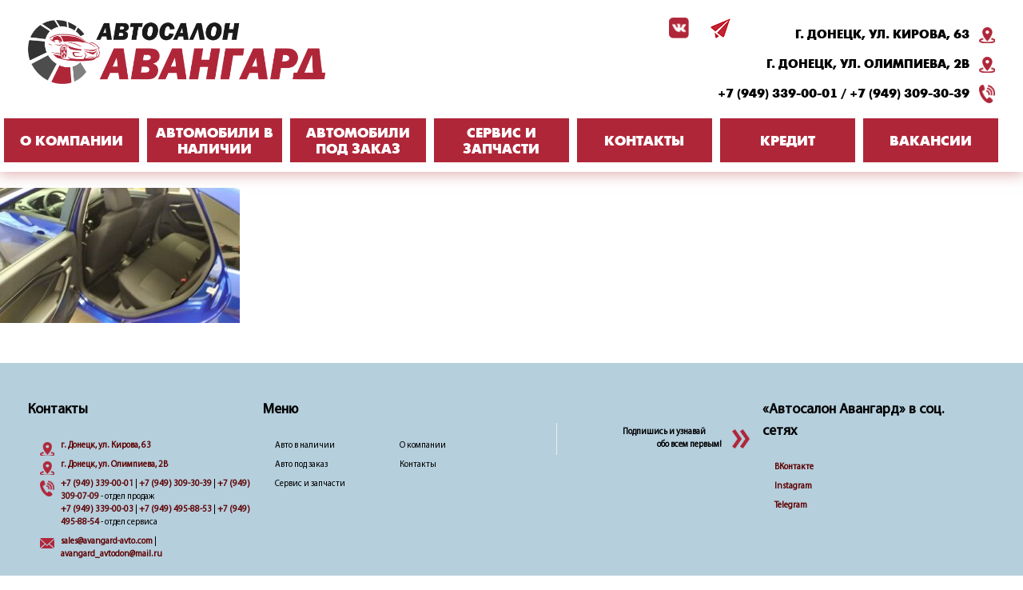

--- FILE ---
content_type: text/html; charset=UTF-8
request_url: https://avangard-avto.com/lada-vesta-%D1%81%D0%B5%D0%B4%D0%B0%D0%BD-1-6-%D0%BB-16-%D0%BA%D0%BB-106-%D0%BB-%D1%81-5%D0%BC%D1%82-classic-start-%D1%8F%D1%80%D0%BA%D0%BE-%D1%81%D0%B8%D0%BD%D0%B8%D0%B9-%D0%B4%D0%B0%D0%B9-2/lada-vesta-%D1%81%D0%B5%D0%B4%D0%B0%D0%BD-1-6-%D0%BB-16-%D0%BA%D0%BB-106-%D0%BB-%D1%81-5%D0%BC%D1%82-classic-start-%D1%8F%D1%80%D0%BA%D0%BE-%D1%81%D0%B8%D0%BD%D0%B8%D0%B9-%D0%B4%D0%B0%D0%B9-11/
body_size: 7178
content:
<!DOCTYPE html>
<html lang="ru">
<head>
    
    <link rel="icon" type="image/x-icon" sizes="16x16" href="wp-content/themes/avangard/favicon16x16.ico" />
<link rel="icon" type="image/x-icon" sizes="32x32" href="/wp-content/themes/avangard/favicon32x32.ico" />
<link rel="icon" type="image/x-icon" sizes="64x64" href="/wp-content/themes/avangard/favicon64x64.ico" />
<meta charset="utf-8" />
<meta http-equiv="Content-type" content="text/html; charset=UTF-8">
<meta name="robots" content="index, follow">
<meta name="google" content="notranslate" />
<meta name="author" content="Yakob Aleksey" />
<meta name="copyright" content="ООО «Автосалон Авангард»" />
<meta name="viewport" content="width=device-width, initial-scale=1.0, shrink-to-fit=no" />
<meta property="og:locale" content="ru_RU" />
    <link href="/wp-content/themes/avangard/css/style.min.css?v=Ip6n5kGIsWwsThzjZSu1tdfha2A7DQ1_wzQdgVa4mw0" rel="stylesheet" />
    <link href="/wp-content/themes/avangard/css/start.min.css?v=3RRISKUDqQXdZOtnXiRSYU-xK9q1_e58kZa-URJk2fE" rel="stylesheet" />
	<link href="/wp-content/themes/avangard/css/site.min.css?v=3RRISKUDqQXdZOtnXiRSYU-xK9q1_e58kZa-URJk2fE" rel="stylesheet" />
    
    <link rel="canonical" href="https://avangard-avto.com/" />
    <meta name="description" content="«Автосалон Авангард» предоставляет возможность купить легковой автомобиль, с официальной гарантией от производителя, который продается на территории Российской Федерации: LADA, CHERY, SOLARIS, OMODA, XCITE и многих других. Мы предлагаем полный спектр услуг по приобретению, оформлению, обслуживанию и ремонту">
    <meta property="og:type" content="website">
    <meta property="og:url" content="https://avangard-avto.com/" />
    <meta property="og:image" content="https://avangard-avto.com/image/banner/banner-01.jpg" />
    <meta property="og:title" content="Новый автомобиль в наличии и под заказ" />
    <meta property="og:description" content="«Автосалон Авангард» предоставляет возможность купить легковой автомобиль, с официальной гарантией от производителя, который продается на территории Российской Федерации: LADA, CHERY, SOLARIS, OMODA, XCITE и многих других. Мы предлагаем полный спектр услуг по приобретению, оформлению, обслуживанию и ремонту" />


		<!-- All in One SEO 4.3.7 - aioseo.com -->
		<title>LADA VESTA СЕДАН 1.6 л 16-кл. (106 л.с.), 5МТ, Classic Start, Ярко-синий Дайвинг 2021 ДНР (DNR) | Купить новый автомобиль в Донецке ДНР, в наличии и под заказ | Автосалон Авангард</title>
		<meta name="robots" content="max-image-preview:large" />
		<link rel="canonical" href="https://avangard-avto.com/lada-vesta-%d1%81%d0%b5%d0%b4%d0%b0%d0%bd-1-6-%d0%bb-16-%d0%ba%d0%bb-106-%d0%bb-%d1%81-5%d0%bc%d1%82-classic-start-%d1%8f%d1%80%d0%ba%d0%be-%d1%81%d0%b8%d0%bd%d0%b8%d0%b9-%d0%b4%d0%b0%d0%b9-2/lada-vesta-%d1%81%d0%b5%d0%b4%d0%b0%d0%bd-1-6-%d0%bb-16-%d0%ba%d0%bb-106-%d0%bb-%d1%81-5%d0%bc%d1%82-classic-start-%d1%8f%d1%80%d0%ba%d0%be-%d1%81%d0%b8%d0%bd%d0%b8%d0%b9-%d0%b4%d0%b0%d0%b9-11/" />
		<meta name="generator" content="All in One SEO (AIOSEO) 4.3.7" />
		<meta property="og:locale" content="ru_RU" />
		<meta property="og:site_name" content="Купить новый автомобиль в Донецке ДНР, в наличии и под заказ | Автосалон Авангард | Купить новый автомобиль в Донецке ДНР, в наличии и под заказ | Автосалон Авангард" />
		<meta property="og:type" content="article" />
		<meta property="og:title" content="LADA VESTA СЕДАН 1.6 л 16-кл. (106 л.с.), 5МТ, Classic Start, Ярко-синий Дайвинг 2021 ДНР (DNR) | Купить новый автомобиль в Донецке ДНР, в наличии и под заказ | Автосалон Авангард" />
		<meta property="og:url" content="https://avangard-avto.com/lada-vesta-%d1%81%d0%b5%d0%b4%d0%b0%d0%bd-1-6-%d0%bb-16-%d0%ba%d0%bb-106-%d0%bb-%d1%81-5%d0%bc%d1%82-classic-start-%d1%8f%d1%80%d0%ba%d0%be-%d1%81%d0%b8%d0%bd%d0%b8%d0%b9-%d0%b4%d0%b0%d0%b9-2/lada-vesta-%d1%81%d0%b5%d0%b4%d0%b0%d0%bd-1-6-%d0%bb-16-%d0%ba%d0%bb-106-%d0%bb-%d1%81-5%d0%bc%d1%82-classic-start-%d1%8f%d1%80%d0%ba%d0%be-%d1%81%d0%b8%d0%bd%d0%b8%d0%b9-%d0%b4%d0%b0%d0%b9-11/" />
		<meta property="article:published_time" content="2021-12-10T08:27:42+00:00" />
		<meta property="article:modified_time" content="2021-12-10T08:27:42+00:00" />
		<meta name="twitter:card" content="summary_large_image" />
		<meta name="twitter:title" content="LADA VESTA СЕДАН 1.6 л 16-кл. (106 л.с.), 5МТ, Classic Start, Ярко-синий Дайвинг 2021 ДНР (DNR) | Купить новый автомобиль в Донецке ДНР, в наличии и под заказ | Автосалон Авангард" />
		<script type="application/ld+json" class="aioseo-schema">
			{"@context":"https:\/\/schema.org","@graph":[{"@type":"BreadcrumbList","@id":"https:\/\/avangard-avto.com\/lada-vesta-%d1%81%d0%b5%d0%b4%d0%b0%d0%bd-1-6-%d0%bb-16-%d0%ba%d0%bb-106-%d0%bb-%d1%81-5%d0%bc%d1%82-classic-start-%d1%8f%d1%80%d0%ba%d0%be-%d1%81%d0%b8%d0%bd%d0%b8%d0%b9-%d0%b4%d0%b0%d0%b9-2\/lada-vesta-%d1%81%d0%b5%d0%b4%d0%b0%d0%bd-1-6-%d0%bb-16-%d0%ba%d0%bb-106-%d0%bb-%d1%81-5%d0%bc%d1%82-classic-start-%d1%8f%d1%80%d0%ba%d0%be-%d1%81%d0%b8%d0%bd%d0%b8%d0%b9-%d0%b4%d0%b0%d0%b9-11\/#breadcrumblist","itemListElement":[{"@type":"ListItem","@id":"https:\/\/avangard-avto.com\/#listItem","position":1,"item":{"@type":"WebPage","@id":"https:\/\/avangard-avto.com\/","name":"\u0413\u043b\u0430\u0432\u043d\u0430\u044f","description":"\u041a\u0443\u043f\u0438\u0442\u044c \u043d\u043e\u0432\u044b\u0439 \u0430\u0432\u0442\u043e\u043c\u043e\u0431\u0438\u043b\u044c \u0432 \u0414\u043e\u043d\u0435\u0446\u043a\u0435 \u0414\u041d\u0420, \u0432 \u043d\u0430\u043b\u0438\u0447\u0438\u0438 \u0438 \u043f\u043e\u0434 \u0437\u0430\u043a\u0430\u0437 | \u0410\u0432\u0442\u043e\u0441\u0430\u043b\u043e\u043d \u0410\u0432\u0430\u043d\u0433\u0430\u0440\u0434","url":"https:\/\/avangard-avto.com\/"},"nextItem":"https:\/\/avangard-avto.com\/lada-vesta-%d1%81%d0%b5%d0%b4%d0%b0%d0%bd-1-6-%d0%bb-16-%d0%ba%d0%bb-106-%d0%bb-%d1%81-5%d0%bc%d1%82-classic-start-%d1%8f%d1%80%d0%ba%d0%be-%d1%81%d0%b8%d0%bd%d0%b8%d0%b9-%d0%b4%d0%b0%d0%b9-2\/lada-vesta-%d1%81%d0%b5%d0%b4%d0%b0%d0%bd-1-6-%d0%bb-16-%d0%ba%d0%bb-106-%d0%bb-%d1%81-5%d0%bc%d1%82-classic-start-%d1%8f%d1%80%d0%ba%d0%be-%d1%81%d0%b8%d0%bd%d0%b8%d0%b9-%d0%b4%d0%b0%d0%b9-11\/#listItem"},{"@type":"ListItem","@id":"https:\/\/avangard-avto.com\/lada-vesta-%d1%81%d0%b5%d0%b4%d0%b0%d0%bd-1-6-%d0%bb-16-%d0%ba%d0%bb-106-%d0%bb-%d1%81-5%d0%bc%d1%82-classic-start-%d1%8f%d1%80%d0%ba%d0%be-%d1%81%d0%b8%d0%bd%d0%b8%d0%b9-%d0%b4%d0%b0%d0%b9-2\/lada-vesta-%d1%81%d0%b5%d0%b4%d0%b0%d0%bd-1-6-%d0%bb-16-%d0%ba%d0%bb-106-%d0%bb-%d1%81-5%d0%bc%d1%82-classic-start-%d1%8f%d1%80%d0%ba%d0%be-%d1%81%d0%b8%d0%bd%d0%b8%d0%b9-%d0%b4%d0%b0%d0%b9-11\/#listItem","position":2,"item":{"@type":"WebPage","@id":"https:\/\/avangard-avto.com\/lada-vesta-%d1%81%d0%b5%d0%b4%d0%b0%d0%bd-1-6-%d0%bb-16-%d0%ba%d0%bb-106-%d0%bb-%d1%81-5%d0%bc%d1%82-classic-start-%d1%8f%d1%80%d0%ba%d0%be-%d1%81%d0%b8%d0%bd%d0%b8%d0%b9-%d0%b4%d0%b0%d0%b9-2\/lada-vesta-%d1%81%d0%b5%d0%b4%d0%b0%d0%bd-1-6-%d0%bb-16-%d0%ba%d0%bb-106-%d0%bb-%d1%81-5%d0%bc%d1%82-classic-start-%d1%8f%d1%80%d0%ba%d0%be-%d1%81%d0%b8%d0%bd%d0%b8%d0%b9-%d0%b4%d0%b0%d0%b9-11\/","name":"LADA VESTA \u0421\u0415\u0414\u0410\u041d 1.6 \u043b 16-\u043a\u043b. (106 \u043b.\u0441.), 5\u041c\u0422, Classic Start, \u042f\u0440\u043a\u043e-\u0441\u0438\u043d\u0438\u0439 \u0414\u0430\u0439\u0432\u0438\u043d\u0433 2021 \u0414\u041d\u0420 (DNR)","url":"https:\/\/avangard-avto.com\/lada-vesta-%d1%81%d0%b5%d0%b4%d0%b0%d0%bd-1-6-%d0%bb-16-%d0%ba%d0%bb-106-%d0%bb-%d1%81-5%d0%bc%d1%82-classic-start-%d1%8f%d1%80%d0%ba%d0%be-%d1%81%d0%b8%d0%bd%d0%b8%d0%b9-%d0%b4%d0%b0%d0%b9-2\/lada-vesta-%d1%81%d0%b5%d0%b4%d0%b0%d0%bd-1-6-%d0%bb-16-%d0%ba%d0%bb-106-%d0%bb-%d1%81-5%d0%bc%d1%82-classic-start-%d1%8f%d1%80%d0%ba%d0%be-%d1%81%d0%b8%d0%bd%d0%b8%d0%b9-%d0%b4%d0%b0%d0%b9-11\/"},"previousItem":"https:\/\/avangard-avto.com\/#listItem"}]},{"@type":"ItemPage","@id":"https:\/\/avangard-avto.com\/lada-vesta-%d1%81%d0%b5%d0%b4%d0%b0%d0%bd-1-6-%d0%bb-16-%d0%ba%d0%bb-106-%d0%bb-%d1%81-5%d0%bc%d1%82-classic-start-%d1%8f%d1%80%d0%ba%d0%be-%d1%81%d0%b8%d0%bd%d0%b8%d0%b9-%d0%b4%d0%b0%d0%b9-2\/lada-vesta-%d1%81%d0%b5%d0%b4%d0%b0%d0%bd-1-6-%d0%bb-16-%d0%ba%d0%bb-106-%d0%bb-%d1%81-5%d0%bc%d1%82-classic-start-%d1%8f%d1%80%d0%ba%d0%be-%d1%81%d0%b8%d0%bd%d0%b8%d0%b9-%d0%b4%d0%b0%d0%b9-11\/#itempage","url":"https:\/\/avangard-avto.com\/lada-vesta-%d1%81%d0%b5%d0%b4%d0%b0%d0%bd-1-6-%d0%bb-16-%d0%ba%d0%bb-106-%d0%bb-%d1%81-5%d0%bc%d1%82-classic-start-%d1%8f%d1%80%d0%ba%d0%be-%d1%81%d0%b8%d0%bd%d0%b8%d0%b9-%d0%b4%d0%b0%d0%b9-2\/lada-vesta-%d1%81%d0%b5%d0%b4%d0%b0%d0%bd-1-6-%d0%bb-16-%d0%ba%d0%bb-106-%d0%bb-%d1%81-5%d0%bc%d1%82-classic-start-%d1%8f%d1%80%d0%ba%d0%be-%d1%81%d0%b8%d0%bd%d0%b8%d0%b9-%d0%b4%d0%b0%d0%b9-11\/","name":"LADA VESTA \u0421\u0415\u0414\u0410\u041d 1.6 \u043b 16-\u043a\u043b. (106 \u043b.\u0441.), 5\u041c\u0422, Classic Start, \u042f\u0440\u043a\u043e-\u0441\u0438\u043d\u0438\u0439 \u0414\u0430\u0439\u0432\u0438\u043d\u0433 2021 \u0414\u041d\u0420 (DNR) | \u041a\u0443\u043f\u0438\u0442\u044c \u043d\u043e\u0432\u044b\u0439 \u0430\u0432\u0442\u043e\u043c\u043e\u0431\u0438\u043b\u044c \u0432 \u0414\u043e\u043d\u0435\u0446\u043a\u0435 \u0414\u041d\u0420, \u0432 \u043d\u0430\u043b\u0438\u0447\u0438\u0438 \u0438 \u043f\u043e\u0434 \u0437\u0430\u043a\u0430\u0437 | \u0410\u0432\u0442\u043e\u0441\u0430\u043b\u043e\u043d \u0410\u0432\u0430\u043d\u0433\u0430\u0440\u0434","inLanguage":"ru-RU","isPartOf":{"@id":"https:\/\/avangard-avto.com\/#website"},"breadcrumb":{"@id":"https:\/\/avangard-avto.com\/lada-vesta-%d1%81%d0%b5%d0%b4%d0%b0%d0%bd-1-6-%d0%bb-16-%d0%ba%d0%bb-106-%d0%bb-%d1%81-5%d0%bc%d1%82-classic-start-%d1%8f%d1%80%d0%ba%d0%be-%d1%81%d0%b8%d0%bd%d0%b8%d0%b9-%d0%b4%d0%b0%d0%b9-2\/lada-vesta-%d1%81%d0%b5%d0%b4%d0%b0%d0%bd-1-6-%d0%bb-16-%d0%ba%d0%bb-106-%d0%bb-%d1%81-5%d0%bc%d1%82-classic-start-%d1%8f%d1%80%d0%ba%d0%be-%d1%81%d0%b8%d0%bd%d0%b8%d0%b9-%d0%b4%d0%b0%d0%b9-11\/#breadcrumblist"},"author":{"@id":"https:\/\/avangard-avto.com\/author\/n3adm1n\/#author"},"creator":{"@id":"https:\/\/avangard-avto.com\/author\/n3adm1n\/#author"},"datePublished":"2021-12-10T08:27:42+03:00","dateModified":"2021-12-10T08:27:42+03:00"},{"@type":"Organization","@id":"https:\/\/avangard-avto.com\/#organization","name":"\u041a\u0443\u043f\u0438\u0442\u044c \u043d\u043e\u0432\u044b\u0439 \u0430\u0432\u0442\u043e\u043c\u043e\u0431\u0438\u043b\u044c \u0432 \u0414\u043e\u043d\u0435\u0446\u043a\u0435 \u0414\u041d\u0420, \u0432 \u043d\u0430\u043b\u0438\u0447\u0438\u0438 \u0438 \u043f\u043e\u0434 \u0437\u0430\u043a\u0430\u0437 | \u0410\u0432\u0442\u043e\u0441\u0430\u043b\u043e\u043d \u0410\u0432\u0430\u043d\u0433\u0430\u0440\u0434","url":"https:\/\/avangard-avto.com\/"},{"@type":"Person","@id":"https:\/\/avangard-avto.com\/author\/n3adm1n\/#author","url":"https:\/\/avangard-avto.com\/author\/n3adm1n\/","name":"n3adm1n","image":{"@type":"ImageObject","@id":"https:\/\/avangard-avto.com\/lada-vesta-%d1%81%d0%b5%d0%b4%d0%b0%d0%bd-1-6-%d0%bb-16-%d0%ba%d0%bb-106-%d0%bb-%d1%81-5%d0%bc%d1%82-classic-start-%d1%8f%d1%80%d0%ba%d0%be-%d1%81%d0%b8%d0%bd%d0%b8%d0%b9-%d0%b4%d0%b0%d0%b9-2\/lada-vesta-%d1%81%d0%b5%d0%b4%d0%b0%d0%bd-1-6-%d0%bb-16-%d0%ba%d0%bb-106-%d0%bb-%d1%81-5%d0%bc%d1%82-classic-start-%d1%8f%d1%80%d0%ba%d0%be-%d1%81%d0%b8%d0%bd%d0%b8%d0%b9-%d0%b4%d0%b0%d0%b9-11\/#authorImage","url":"https:\/\/secure.gravatar.com\/avatar\/72ac950e0a531578a729a029fa9be8c5?s=96&d=mm&r=g","width":96,"height":96,"caption":"n3adm1n"}},{"@type":"WebSite","@id":"https:\/\/avangard-avto.com\/#website","url":"https:\/\/avangard-avto.com\/","name":"\u041a\u0443\u043f\u0438\u0442\u044c \u043d\u043e\u0432\u044b\u0439 \u0430\u0432\u0442\u043e\u043c\u043e\u0431\u0438\u043b\u044c \u0432 \u0414\u043e\u043d\u0435\u0446\u043a\u0435 \u0414\u041d\u0420, \u0432 \u043d\u0430\u043b\u0438\u0447\u0438\u0438 \u0438 \u043f\u043e\u0434 \u0437\u0430\u043a\u0430\u0437 | \u0410\u0432\u0442\u043e\u0441\u0430\u043b\u043e\u043d \u0410\u0432\u0430\u043d\u0433\u0430\u0440\u0434","description":"\u041a\u0443\u043f\u0438\u0442\u044c \u043d\u043e\u0432\u044b\u0439 \u0430\u0432\u0442\u043e\u043c\u043e\u0431\u0438\u043b\u044c \u0432 \u0414\u043e\u043d\u0435\u0446\u043a\u0435 \u0414\u041d\u0420, \u0432 \u043d\u0430\u043b\u0438\u0447\u0438\u0438 \u0438 \u043f\u043e\u0434 \u0437\u0430\u043a\u0430\u0437 | \u0410\u0432\u0442\u043e\u0441\u0430\u043b\u043e\u043d \u0410\u0432\u0430\u043d\u0433\u0430\u0440\u0434","inLanguage":"ru-RU","publisher":{"@id":"https:\/\/avangard-avto.com\/#organization"}}]}
		</script>
		<!-- All in One SEO -->

<link rel='dns-prefetch' href='//html5shim.googlecode.com' />
<link rel='dns-prefetch' href='//fonts.googleapis.com' />
<link rel='dns-prefetch' href='//s.w.org' />
<link rel="alternate" type="application/rss+xml" title="Купить новый автомобиль в Донецке ДНР, в наличии и под заказ | Автосалон Авангард &raquo; Лента комментариев к &laquo;LADA VESTA СЕДАН 1.6 л 16-кл. (106 л.с.), 5МТ, Classic Start, Ярко-синий Дайвинг 2021 ДНР (DNR)&raquo;" href="https://avangard-avto.com/lada-vesta-%d1%81%d0%b5%d0%b4%d0%b0%d0%bd-1-6-%d0%bb-16-%d0%ba%d0%bb-106-%d0%bb-%d1%81-5%d0%bc%d1%82-classic-start-%d1%8f%d1%80%d0%ba%d0%be-%d1%81%d0%b8%d0%bd%d0%b8%d0%b9-%d0%b4%d0%b0%d0%b9-2/lada-vesta-%d1%81%d0%b5%d0%b4%d0%b0%d0%bd-1-6-%d0%bb-16-%d0%ba%d0%bb-106-%d0%bb-%d1%81-5%d0%bc%d1%82-classic-start-%d1%8f%d1%80%d0%ba%d0%be-%d1%81%d0%b8%d0%bd%d0%b8%d0%b9-%d0%b4%d0%b0%d0%b9-11/feed/" />
		<script type="text/javascript">
			window._wpemojiSettings = {"baseUrl":"https:\/\/s.w.org\/images\/core\/emoji\/12.0.0-1\/72x72\/","ext":".png","svgUrl":"https:\/\/s.w.org\/images\/core\/emoji\/12.0.0-1\/svg\/","svgExt":".svg","source":{"concatemoji":"https:\/\/avangard-avto.com\/wp-includes\/js\/wp-emoji-release.min.js?ver=5.4.18"}};
			/*! This file is auto-generated */
			!function(e,a,t){var n,r,o,i=a.createElement("canvas"),p=i.getContext&&i.getContext("2d");function s(e,t){var a=String.fromCharCode;p.clearRect(0,0,i.width,i.height),p.fillText(a.apply(this,e),0,0);e=i.toDataURL();return p.clearRect(0,0,i.width,i.height),p.fillText(a.apply(this,t),0,0),e===i.toDataURL()}function c(e){var t=a.createElement("script");t.src=e,t.defer=t.type="text/javascript",a.getElementsByTagName("head")[0].appendChild(t)}for(o=Array("flag","emoji"),t.supports={everything:!0,everythingExceptFlag:!0},r=0;r<o.length;r++)t.supports[o[r]]=function(e){if(!p||!p.fillText)return!1;switch(p.textBaseline="top",p.font="600 32px Arial",e){case"flag":return s([127987,65039,8205,9895,65039],[127987,65039,8203,9895,65039])?!1:!s([55356,56826,55356,56819],[55356,56826,8203,55356,56819])&&!s([55356,57332,56128,56423,56128,56418,56128,56421,56128,56430,56128,56423,56128,56447],[55356,57332,8203,56128,56423,8203,56128,56418,8203,56128,56421,8203,56128,56430,8203,56128,56423,8203,56128,56447]);case"emoji":return!s([55357,56424,55356,57342,8205,55358,56605,8205,55357,56424,55356,57340],[55357,56424,55356,57342,8203,55358,56605,8203,55357,56424,55356,57340])}return!1}(o[r]),t.supports.everything=t.supports.everything&&t.supports[o[r]],"flag"!==o[r]&&(t.supports.everythingExceptFlag=t.supports.everythingExceptFlag&&t.supports[o[r]]);t.supports.everythingExceptFlag=t.supports.everythingExceptFlag&&!t.supports.flag,t.DOMReady=!1,t.readyCallback=function(){t.DOMReady=!0},t.supports.everything||(n=function(){t.readyCallback()},a.addEventListener?(a.addEventListener("DOMContentLoaded",n,!1),e.addEventListener("load",n,!1)):(e.attachEvent("onload",n),a.attachEvent("onreadystatechange",function(){"complete"===a.readyState&&t.readyCallback()})),(n=t.source||{}).concatemoji?c(n.concatemoji):n.wpemoji&&n.twemoji&&(c(n.twemoji),c(n.wpemoji)))}(window,document,window._wpemojiSettings);
		</script>
		<style type="text/css">
img.wp-smiley,
img.emoji {
	display: inline !important;
	border: none !important;
	box-shadow: none !important;
	height: 1em !important;
	width: 1em !important;
	margin: 0 .07em !important;
	vertical-align: -0.1em !important;
	background: none !important;
	padding: 0 !important;
}
</style>
	<link rel='stylesheet' id='wp-block-library-css'  href='https://avangard-avto.com/wp-includes/css/dist/block-library/style.min.css?ver=5.4.18' type='text/css' media='all' />
<link rel='stylesheet' id='contact-form-7-css'  href='https://avangard-avto.com/wp-content/plugins/contact-form-7/includes/css/styles.css?ver=5.2.2' type='text/css' media='all' />
<link rel='stylesheet' id='whitesquare-style-css'  href='https://avangard-avto.com/wp-content/themes/avangard/style.css?ver=5.4.18' type='text/css' media='all' />
<link rel='stylesheet' id='font-style-css'  href='https://fonts.googleapis.com/css?family=Pacifico&#038;subset=cyrillic&#038;ver=5.4.18' type='text/css' media='all' />
<link rel='stylesheet' id='jvcf7_client_css-css'  href='https://avangard-avto.com/wp-content/plugins/jquery-validation-for-contact-form-7/includes/assets/css/jvcf7_client.css?ver=5.3' type='text/css' media='all' />
<script type='text/javascript' src='https://avangard-avto.com/wp-includes/js/jquery/jquery.js?ver=1.12.4-wp'></script>
<script type='text/javascript' src='https://avangard-avto.com/wp-includes/js/jquery/jquery-migrate.min.js?ver=1.4.1'></script>
<script type='text/javascript' src='https://html5shim.googlecode.com/svn/trunk/html5.js?ver=5.4.18'></script>
<link rel='https://api.w.org/' href='https://avangard-avto.com/wp-json/' />
<link rel="EditURI" type="application/rsd+xml" title="RSD" href="https://avangard-avto.com/xmlrpc.php?rsd" />
<link rel="wlwmanifest" type="application/wlwmanifest+xml" href="https://avangard-avto.com/wp-includes/wlwmanifest.xml" /> 
<meta name="generator" content="WordPress 5.4.18" />
<link rel='shortlink' href='https://avangard-avto.com/?p=2790' />
<link rel="alternate" type="application/json+oembed" href="https://avangard-avto.com/wp-json/oembed/1.0/embed?url=https%3A%2F%2Favangard-avto.com%2Flada-vesta-%25d1%2581%25d0%25b5%25d0%25b4%25d0%25b0%25d0%25bd-1-6-%25d0%25bb-16-%25d0%25ba%25d0%25bb-106-%25d0%25bb-%25d1%2581-5%25d0%25bc%25d1%2582-classic-start-%25d1%258f%25d1%2580%25d0%25ba%25d0%25be-%25d1%2581%25d0%25b8%25d0%25bd%25d0%25b8%25d0%25b9-%25d0%25b4%25d0%25b0%25d0%25b9-2%2Flada-vesta-%25d1%2581%25d0%25b5%25d0%25b4%25d0%25b0%25d0%25bd-1-6-%25d0%25bb-16-%25d0%25ba%25d0%25bb-106-%25d0%25bb-%25d1%2581-5%25d0%25bc%25d1%2582-classic-start-%25d1%258f%25d1%2580%25d0%25ba%25d0%25be-%25d1%2581%25d0%25b8%25d0%25bd%25d0%25b8%25d0%25b9-%25d0%25b4%25d0%25b0%25d0%25b9-11%2F" />
<link rel="alternate" type="text/xml+oembed" href="https://avangard-avto.com/wp-json/oembed/1.0/embed?url=https%3A%2F%2Favangard-avto.com%2Flada-vesta-%25d1%2581%25d0%25b5%25d0%25b4%25d0%25b0%25d0%25bd-1-6-%25d0%25bb-16-%25d0%25ba%25d0%25bb-106-%25d0%25bb-%25d1%2581-5%25d0%25bc%25d1%2582-classic-start-%25d1%258f%25d1%2580%25d0%25ba%25d0%25be-%25d1%2581%25d0%25b8%25d0%25bd%25d0%25b8%25d0%25b9-%25d0%25b4%25d0%25b0%25d0%25b9-2%2Flada-vesta-%25d1%2581%25d0%25b5%25d0%25b4%25d0%25b0%25d0%25bd-1-6-%25d0%25bb-16-%25d0%25ba%25d0%25bb-106-%25d0%25bb-%25d1%2581-5%25d0%25bc%25d1%2582-classic-start-%25d1%258f%25d1%2580%25d0%25ba%25d0%25be-%25d1%2581%25d0%25b8%25d0%25bd%25d0%25b8%25d0%25b9-%25d0%25b4%25d0%25b0%25d0%25b9-11%2F&#038;format=xml" />

<!-- Facebook Pixel Code -->
<script type='text/javascript'>
!function(f,b,e,v,n,t,s){if(f.fbq)return;n=f.fbq=function(){n.callMethod?
n.callMethod.apply(n,arguments):n.queue.push(arguments)};if(!f._fbq)f._fbq=n;
n.push=n;n.loaded=!0;n.version='2.0';n.queue=[];t=b.createElement(e);t.async=!0;
t.src=v;s=b.getElementsByTagName(e)[0];s.parentNode.insertBefore(t,s)}(window,
document,'script','https://connect.facebook.net/en_US/fbevents.js');
</script>
<!-- End Facebook Pixel Code -->
<script type='text/javascript'>
  fbq('init', '286885282628416', {}, {
    "agent": "wordpress-5.4.18-2.2.0"
});
</script><script type='text/javascript'>
  fbq('track', 'PageView', []);
</script>
<!-- Facebook Pixel Code -->
<noscript>
<img height="1" width="1" style="display:none" alt="fbpx"
src="https://www.facebook.com/tr?id=286885282628416&ev=PageView&noscript=1" />
</noscript>
<!-- End Facebook Pixel Code -->
 

</head>
	
	 
	    <!-- Global site tag (gtag.js) - Google Analytics -->
    <script async src="https://www.googletagmanager.com/gtag/js?id=UA-159255862-1"></script>
    <script>
        window.dataLayer = window.dataLayer || [];
        function gtag() { dataLayer.push(arguments); }
        gtag('js', new Date());
        gtag('config', 'UA-159255862-1');
    </script>

    <!-- Yandex.Metrika counter -->
    <script type="text/javascript">
        (function (m, e, t, r, i, k, a) {
        m[i] = m[i] || function () { (m[i].a = m[i].a || []).push(arguments) };
            m[i].l = 1 * new Date(); k = e.createElement(t), a = e.getElementsByTagName(t)[0], k.async = 1, k.src = r, a.parentNode.insertBefore(k, a)
        })(window, document, "script", "https://mc.yandex.ru/metrika/tag.js", "ym");
        ym(57869809, "init", {
            clickmap: true,
            trackLinks: true,
            accurateTrackBounce: true
        });
    </script>
    <noscript><div><img src="https://mc.yandex.ru/watch/57869809" style="position:absolute; left:-9999px;" alt="" /></div></noscript>
    <!-- /Yandex.Metrika counter -->

	
	<style>
	
		

	</style>
	
	
	
</head>





<body id="main-layout">

    <!-- Global site tag (gtag.js) - Google Analytics -->
    <script async src="https://www.googletagmanager.com/gtag/js?id=UA-159255862-1"></script>
    <script>
        window.dataLayer = window.dataLayer || [];
        function gtag() { dataLayer.push(arguments); }
        gtag('js', new Date());
        gtag('config', 'UA-159255862-1');
    </script>

    <!-- Yandex.Metrika counter -->
    <script type="text/javascript">
        (function (m, e, t, r, i, k, a) {
        m[i] = m[i] || function () { (m[i].a = m[i].a || []).push(arguments) };
            m[i].l = 1 * new Date(); k = e.createElement(t), a = e.getElementsByTagName(t)[0], k.async = 1, k.src = r, a.parentNode.insertBefore(k, a)
        })(window, document, "script", "https://mc.yandex.ru/metrika/tag.js", "ym");
        ym(57869809, "init", {
            clickmap: true,
            trackLinks: true,
            accurateTrackBounce: true
        });
    </script>
    <noscript><div><img src="https://mc.yandex.ru/watch/57869809" style="position:absolute; left:-9999px;" alt="" /></div></noscript>
    <!-- /Yandex.Metrika counter -->

<div id="main-menu" class="stick-top">
    <div class="menu-up-bg content">
        <a href="/" id="main-logo" class="scroll-up" title="Главная"></a>
        <ul class="menu-contacts" style="margin: 0 0 0 10px ;"> 
        <ul class="menu-contacts">
            <li class="icon icon-right icon-place">
                <a href="/about/#contacts">г. Донецк, ул. Кирова, 63</a>
				<li class="icon icon-right icon-place">
				<a href="/about/#contacts">г. Донецк, ул. Олимпиева, 2B</a>
            </li>
            <li class="icon icon-right icon-phone">
                <span>
                    <a href="tel:&#x2B;3879493390001">+7 (949) 339-00-01</a>
                    <span> / </span>
                    <a href="tel:&#x2B;3879493093039">+7 (949) 309-30-39</a>
                </span>
            </li>
        </ul>
        <div class="menu-socials">
            <a class="icon icon-right icon-vk" target="_blank" rel="nofollow"
               title="Мы в VK" href="https://vk.com/avangard_dn/"></a>
            <a class="icon icon-right icon-instagram" target="_blank" rel="nofollow"
               title="Мы в Telegram" href="https://t.me/avangard_avtodon/"></a>
        </div>
        <button type="button" class="menu-toggle">
            <span class="icon-bar"></span>
            <span class="icon-bar"></span>
            <span class="icon-bar"></span>
        </button>
    </div>
    <ul class="menu-items">
        <li><a href="/about/"><span>О компании</span></a></li>
        <li><a href="/cars/"><span>Автомобили в наличии</span></a></li>
        <li><a href="/brands/"><span>Автомобили под заказ</span></a></li>
        <li><a href="/service/"><span>Сервис и запчасти</span></a></li>
        <li><a href="/about/#contacts"><span>Контакты</span></a></li>
		<li><a href="/credit/"><span>Кредит</span></a></li>
		<li><a href="/vakansii/"><span>Вакансии</span></a></li>
    </ul>
    <div class="menu-items-bg"></div>
</div>
    <script>
        (function () {
            var menuHeight = document.getElementById('main-menu').clientHeight;
            document.body.style.paddingTop = menuHeight + 'px';
        })();
    </script>

	
	
	<div class="cat_lastpart">
	
				<p class="attachment"><a href='https://avangard-avto.com/wp-content/uploads/2021/12/LADA-VESTA-СЕДАН-1.6-л-16-кл.-106-л.с.-5МТ-Classic-Start-Ярко-синий-Дайвинг-2021-ДНР-DNR.jpg'><img width="300" height="169" src="https://avangard-avto.com/wp-content/uploads/2021/12/LADA-VESTA-СЕДАН-1.6-л-16-кл.-106-л.с.-5МТ-Classic-Start-Ярко-синий-Дайвинг-2021-ДНР-DNR-300x169.jpg" class="attachment-medium size-medium" alt="" srcset="https://avangard-avto.com/wp-content/uploads/2021/12/LADA-VESTA-СЕДАН-1.6-л-16-кл.-106-л.с.-5МТ-Classic-Start-Ярко-синий-Дайвинг-2021-ДНР-DNR-300x169.jpg 300w, https://avangard-avto.com/wp-content/uploads/2021/12/LADA-VESTA-СЕДАН-1.6-л-16-кл.-106-л.с.-5МТ-Classic-Start-Ярко-синий-Дайвинг-2021-ДНР-DNR-1024x576.jpg 1024w, https://avangard-avto.com/wp-content/uploads/2021/12/LADA-VESTA-СЕДАН-1.6-л-16-кл.-106-л.с.-5МТ-Classic-Start-Ярко-синий-Дайвинг-2021-ДНР-DNR-768x432.jpg 768w, https://avangard-avto.com/wp-content/uploads/2021/12/LADA-VESTA-СЕДАН-1.6-л-16-кл.-106-л.с.-5МТ-Classic-Start-Ярко-синий-Дайвинг-2021-ДНР-DNR-1536x864.jpg 1536w, https://avangard-avto.com/wp-content/uploads/2021/12/LADA-VESTA-СЕДАН-1.6-л-16-кл.-106-л.с.-5МТ-Classic-Start-Ярко-синий-Дайвинг-2021-ДНР-DNR.jpg 1600w" sizes="(max-width: 300px) 100vw, 300px" /></a></p>
		
<br>

			</div>
</section>				



		</div>
    </div>
</div>
		
	</div>
	
</div>
	
	
	
    <footer>
    <div class="content">
        <div class="footer-section footer-contacts">
            <p class="footer-title">Контакты</p>
            <ul>
                <li class="icon icon-top icon-place">
                    <a class="site-link" href="/about/#contacts">
                        г. Донецк, ул. Кирова, 63                    </a>
					<li class="icon icon-top icon-place">
					<a class="site-link" href="/about/#contacts">
                        г. Донецк, ул. Олимпиева, 2B                    </a>
                </li>
                <li class="icon icon-top icon-phone">
                    <a class="site-link" href="tel:&#x2B;38794933900011">+7 (949) 339-00-01</a> | <a class="site-link" href="tel:&#x2B;3879493390001">+7 (949) 309-30-39</a> | <a class="site-link" href="tel:&#x2B;3879493090709">+7 (949) 309-07-09</a> - отдел продаж<br />
                    <a class="site-link" href="tel:&#x2B;3879493390003">+7 (949) 339-00-03</a> | <a class="site-link" href="tel:&#x2B;3879494958853">+7 (949) 495-88-53</a> | <a class="site-link" href="tel:&#x2B;3879494958854">+7 (949) 495-88-54</a> - отдел сервиса
                </li>
                <li class="icon icon-top icon-mail">
                    <a class="site-link" href="mailto:sales@avangard-avto.com">sales@avangard-avto.com</a> | 
					<a class="site-link" href="mailto:avangard_avtodon@mail.ru">avangard_avtodon@mail.ru</a>
                </li>
            </ul>
			<ul>
        </div>
        <div class="footer-section footer-menu">
            <p class="footer-title">Меню</p>
            <ul>
                <li><a href="/cars/">Авто в наличии</a></li>
                <li><a href="/brands/">Авто под заказ</a></li>
                <li><a href="/service/">Сервис и запчасти</a></li>
            </ul>
            <ul>
                <li><a href="/about/">О компании</a></li>
                <li><a href="/about/#contacts">Контакты</a></li>
            </ul>
        </div>
        <div class="footer-section footer-social-adv">
            <div class="icon icon-right icon-arrows-right">
                <span>Подпишись и узнавай</span>
                <span>обо всем первым!</span>
            </div>
        </div>
        <div class="footer-section footer-social">
            <p class="footer-title">«Автосалон Авангард» в соц. сетях</p>
            <ul>
                <li>
                    <a class="icon icon-right site-link" target="_blank" rel="nofollow"
                       title="Мы в VK" href="https://vk.com/avangard_dn/">ВКонтакте</a>
                </li>
                <li>
                    <a class="icon icon-right site-link" target="_blank" rel="nofollow"
                       title="Мы в Instagram" href="https://www.instagram.com/avangard_dn/">Instagram</a>
				</li>
                <li>
                    <a class="icon icon-right site-link" target="_blank" rel="nofollow"
                       title="Мы в Telegram" href="https://t.me/avangard_avtodon/">Telegram</a>
				</li>
            </ul>
        </div>
    </div>
    <div class="content disclamer">
        <span>
            Обращаем Ваше внимание на то, что данный интернет-сайт носит исключительно информационный характер и
            ни при каких условиях не является публичной офертой.
            Для получения подробной информации о стоимости, модификации и комплектации
            автомобилей, пожалуйста, обратитесь к менеджерам автосалона.
        </span>
    </div>
</footer>
    <div id="page-scripts">
        <script src="https://ajax.aspnetcdn.com/ajax/jQuery/jquery-3.4.1.min.js">
        </script>
<script>(window.jQuery||document.write("\u003Cscript src=\u0022/wp-content/themes/avangard/lib/jquery/dist/jquery.min.js\u0022\u003E\u003C/script\u003E"));</script>
        <script src="/wp-content/themes/avangard/js/runtime.min.js?v=flSfH8-rc0AldX-Fur_Pio8u736IquEcYdW0kA8voWY"></script>
        <script src="/wp-content/themes/avangard/js/common.min.js?v=ojZOFVnqcg8wI-9ZMNhwrsgEhbcob-TE8qtnRzcsus8"></script>
        <script src="/wp-content/themes/avangard/js/index.min.js?v=tYAz9y4oUtgOvqI1XQ1cN--fgPT2o34OkeS3zy_VspE"></script>
		
		<script type='text/javascript'>
/* <![CDATA[ */
var wpcf7 = {"apiSettings":{"root":"https:\/\/avangard-avto.com\/wp-json\/contact-form-7\/v1","namespace":"contact-form-7\/v1"}};
/* ]]> */
</script>
<script type='text/javascript' src='https://avangard-avto.com/wp-content/plugins/contact-form-7/includes/js/scripts.js?ver=5.2.2'></script>
<script type='text/javascript' src='https://avangard-avto.com/wp-content/plugins/jquery-validation-for-contact-form-7/includes/assets/js/jquery.validate.min.js?ver=5.3'></script>
<script type='text/javascript'>
/* <![CDATA[ */
var scriptData = {"jvcf7_default_settings":{"jvcf7_show_label_error":"errorMsgshow","jvcf7_invalid_field_design":"theme_1"}};
/* ]]> */
</script>
<script type='text/javascript' src='https://avangard-avto.com/wp-content/plugins/jquery-validation-for-contact-form-7/includes/assets/js/jvcf7_validation.js?ver=5.3'></script>
<script type='text/javascript' src='https://avangard-avto.com/wp-includes/js/wp-embed.min.js?ver=5.4.18'></script>
		
    </div>
</body>
</html>

<script src="/wp-content/themes/avangard/js/car.min.js?v=ByNFCwRVXUjNpXdvWKQH4Zkw3vzjN8hUVADA-GKvz24"></script>